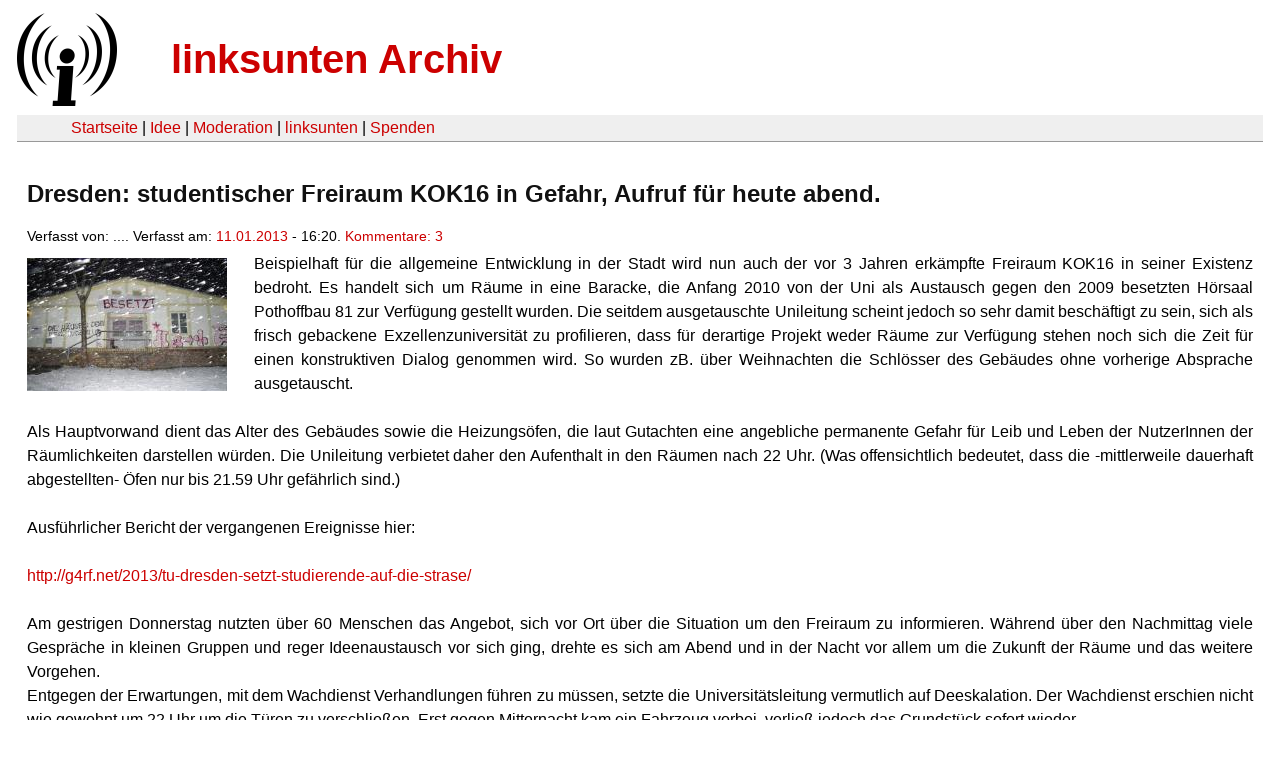

--- FILE ---
content_type: text/html
request_url: https://linksunten.indymedia.org/fr/node/75734/index.html
body_size: 3902
content:
<!DOCTYPE html PUBLIC "-//W3C//DTD XHTML 1.0 Transitional//EN"
        "http://www.w3.org/TR/xhtml1/DTD/xhtml1-transitional.dtd">
<html xmlns="http://www.w3.org/1999/xhtml" xml:lang="de" lang="de" dir="ltr">

<head>
<meta http-equiv="Content-Type" content="text/html; charset=utf-8" />
  <title>Dresden: studentischer Freiraum KOK16 in Gefahr, Aufruf für heute abend. | linksunten Archiv</title>
  <meta http-equiv="Content-Style-Type" content="text/css" />
  <meta http-equiv="Content-Type" content="text/html; charset=utf-8" />
<link rel="shortcut icon" href="../../static/favicon.ico" type="image/x-icon" />
  <link type="text/css" rel="stylesheet" media="all" href=../../static/linksunten.css />
 </head>
<body class="not-front not-logged-in page-node node-type-story no-sidebars i18n-de">
<div id="center">
<a name="top"></a>
<table id="header">
  <tr>
    <td>
      <a href="../index.html" title="((i))"><img src="../../static/logo.png" alt="((i))" /></a>
    </td>
    <td>
      <h1 id="site-name"><a href="../index.html" title="linksunten Archiv">linksunten Archiv</a></h1>
    </td>
  </tr>
</table>
<table id="wrapper-header-table"><tr>
<td id="wrapper-header-table-td-left"></td><td>
<table id="header-table">
  <tr>
    <td>
      <table id="header-table-links">
        <tr>
          <td id="header-table-td-left"></td>
          <td id="header-table-td-links">
            <a href="../index.html">Startseite</a>&nbsp;| <a href="../1/index.html">Idee</a>&nbsp;| <a href="../350/index.html">Moderation</a>&nbsp;| <a href="../../user/7/blog/index.html">linksunten</a>&nbsp;| <a href="../../donate/index.html">Spenden</a> 
          </td>
        </tr>
      </table>
    </td>
  </tr>
</table>
</td>
<td id="wrapper-header-table-td-right"></td>
</tr>
</table>
<table id="content">
  <tr>
        <td class="main-content" id="content-none">

      
      <h2 class="content-title">Dresden: studentischer Freiraum KOK16 in Gefahr, Aufruf für heute abend.</h2>
      
      
      
      
      <div id="node-75734" class="node clear-block">

  <div>

<div class="meta">
      <span class="submitted">Verfasst von:&nbsp;.... Verfasst am:&nbsp;<a href="../../archiv/texte/2013/01/index.html#2013-01-11">11.01.2013</a> - 16:20. <a href="#comments">Kommentare:&nbsp;3</a>        </span>
  </div>
<div class="teaserimage-body"><a href="../75784/index.html"><img src="../../system/files/images/3706839850.thumbnail.jpg" alt="KOK-Besetzt" title="KOK-Besetzt"  class="image image-thumbnail " width="200" height="133" /></a></div><div class="content">
  <p>Beispielhaft für die allgemeine Entwicklung in der Stadt wird nun auch der vor 3 Jahren erkämpfte Freiraum KOK16 in seiner Existenz bedroht. Es handelt sich um Räume in eine Baracke, die Anfang 2010 von der Uni als Austausch gegen den 2009 besetzten Hörsaal Pothoffbau 81 zur Verfügung gestellt wurden. Die seitdem ausgetauschte Unileitung scheint jedoch so sehr damit beschäftigt zu sein, sich als frisch gebackene Exzellenzuniversität zu profilieren, dass für derartige Projekt weder Räume zur Verfügung stehen noch sich die Zeit für einen konstruktiven Dialog genommen wird. So wurden zB. über Weihnachten die Schlösser des Gebäudes ohne vorherige Absprache ausgetauscht.</p><p>&nbsp;</p><p>Als Hauptvorwand dient das Alter des Gebäudes sowie die Heizungsöfen, die laut Gutachten eine angebliche permanente Gefahr für Leib und Leben der NutzerInnen der Räumlichkeiten darstellen würden. Die Unileitung verbietet daher den Aufenthalt in den Räumen nach 22 Uhr. (Was offensichtlich bedeutet, dass die -mittlerweile dauerhaft abgestellten- Öfen nur bis 21.59 Uhr gefährlich sind.)</p><p>&nbsp;</p><p>Ausführlicher Bericht der vergangenen Ereignisse hier:</p><p>&nbsp;</p><p><a href="http://g4rf.net/2013/tu-dresden-setzt-studierende-auf-die-strase/" title="http://g4rf.net/2013/tu-dresden-setzt-studierende-auf-die-strase/" rel="nofollow">http://g4rf.net/2013/tu-dresden-setzt-studierende-auf-die-strase/</a></p><p>&nbsp;</p><p>Am gestrigen Donnerstag 
nutzten über 60 Menschen das Angebot, sich vor Ort über die Situation um
 den Freiraum zu informieren. Während über den Nachmittag viele 
Gespräche in kleinen Gruppen und reger Ideenaustausch vor sich ging, 
drehte es sich am Abend und in der Nacht vor allem um die Zukunft der 
Räume und das weitere Vorgehen.</p> 
   <p>Entgegen der 
Erwartungen, mit dem Wachdienst Verhandlungen führen zu müssen, setzte 
die Universitätsleitung vermutlich auf Deeskalation. Der Wachdienst 
erschien nicht wie gewohnt um 22&nbsp;Uhr um die Türen zu verschließen. Erst 
gegen Mitternacht kam ein Fahrzeug vorbei, verließ jedoch das Grundstück
 sofort wieder.</p> 
   <p>Ein anberaumtes Plenum
 von knapp 50 Menschen entschied sich, die Baracke weiter zu beleben und
 Gespräche mit der Universitätsleitung zu forcieren. Die Forderung aller
 Anwesenden nach Ersatzräumen bleibt dabei bestehen, konkrete Ziele und 
das weitere Vorgehen werden besprochen und ausformuliert.</p> 
   <p>Da am heutigen Freitag
 der letzte Tag vor der endgültigen Schließung der Baracke ist, werden 
die Aktiven weiter diskutieren und Wege zur Erhaltung des Freiraumes 
suchen.</p><p>&nbsp;</p><p>Die Gefahr, die Räumlichkeiten heute zu verlieren ist akuter als noch gestern. Der Wachdienst ist noch immer angewiesen die Räume 22 Uhr zu<br />schließen. Heute Abend dann endgültig. Da allerdings die Öfen, welche die angebliche Brandgefahr und damit die Begründung der Schließung<br />darstellten, abgeschaltet sind bestehen keine Bedenken betreffs der Sicherheit die Räumlichkeiten zu nutzen. Für Wärme ist anderweitig gesorgt. </p><p>Die Frage ist nun auch, zu welchen Mitteln die Unileitung greifen wird, um die Deadline von heute, 22 Uhr, einzuhalten.<br /><br />Daher ist heute Abend 19Uhr ein Plenum angesetzt, um zu schauen, mit welchen Strategien wir weiter machen. Die Möglichkeiten hängen natürlich<br />maßgeblich von den anwesenden Menschen ab. Kommt daher zahlreich heute abend in die Bayreuther Str. 40 in Dresden.</p><p>&nbsp;</p><p><strong>Gegen das notorische Freiraumsterben in unserer Stadt und überall!</strong></p><p>&nbsp;</p><p><strong>Häuser denen, die sie nutzen!</strong></p><p>&nbsp;</p><p>Mehr Informationen siehe: <a href="http://www.pot81.de/" title="www.pot81.de" rel="nofollow">www.pot81.de</a><br /><br />Immer aktuell dabei: <a href="http://twitter.com/pot81" title="http://twitter.com/pot81" rel="nofollow">http://twitter.com/pot81</a></p></div>
  <div class="categories">
    <div class="item-list"><ul><li class="first"><div class="categories-vocabulary">Flags: </div></li>
<li class="last"><div class="categories-term"><a href="../../archiv/feature/index.html">Feature</a></div></li>
</ul></div><div class="item-list"><ul><li class="first"><div class="categories-vocabulary">Themen:</div></li>
<li><div class="categories-term"><a href="../../archiv/themen/12/index.html">Repression</a></div></li>
<li><div class="categories-term"><a href="../../archiv/themen/9/index.html">Freiräume & Wohnungsnot</a></div></li>
<li class="last"><div class="categories-term"><a href="../../archiv/themen/50/index.html">Bildung</a></div></li>
</ul></div><div class="item-list"><ul><li class="first"><div class="categories-vocabulary">Regionen:</div></li>
<li><div class="categories-term"><a href="../../archiv/regionen/15/index.html">D-Osten</a></div></li>
<li class="last"><div class="categories-term"><a href="../../archiv/regionen/1/index.html">Deutschland</a></div></li>
</ul></div><div class="item-list"><ul><li class="first"><div class="categories-vocabulary">Orte:</div></li>
<li class="last"><div class="categories-term"><a href="../../archiv/orte/96/index.html">Dresden</a></div></li>
</ul></div>  </div>
      
  </div> </div>
<div id="comments">
  <form action="../../node/75734/"  accept-charset="UTF-8" method="post" id="comment-controls">
<div><div class="container-inline">Zeige Kommentare: <a href="unfold/all/index.html#comments">ausgeklappt</a>&nbsp;| <a href="../../node/75734/index.html#comments">moderiert</a></div>
</div></form>
<div id="comment-64547">
  <div class="comment-unfolded comment-published clear-block">
       
    <div class="comment-unfolded-subject"><h3><a href="#comment-64547">Neuigkeiten</a> </h3></div>
   
    <div class="comment-unfolded-score-div">
      <span class="comment-unfolded-score-label"></span>
          </div>
   
    <div class="comment-unfolded-voting-controls">
      <span class="comment-unfolded-promote"></span> <span class="comment-unfolded-neutral"></span> <span class="comment-unfolded-bury"></span>
    </div>
   
    <div class="comment-unfolded-submitted">
      Verfasst von:&nbsp;..... Verfasst am:&nbsp;Sa, 12.01.2013 - 05:33.     </div>

    <div class="comment-unfolded-content">
      <p>...in einem weiteren Plenum wurden infrastrukturelle Einzelheiten der Weiterbesetzung geklärt.</p><p>&nbsp;</p><p>Gegen 23 Uhr tauchten 2 Securities der TU Dresden im Objekt auf und überreichten ein Schreiben des Rektors Müller-Steinhagen, in dem er abermals "unverzüglich" zum Verlassen des besetzten Gebäudes aufrief und sich auf die ausgehende Gefahr für Personen im Objekt berief. </p><p>&nbsp;</p><p>Ansonsten verlief der Abend gelassen und ereignislos. Nächstes Plenum Sonntag 19 Uhr.</p>    </div>
    <div class="comment-unfolded-links">
      <ul class="links"><li class="comment_forbidden first last"></li>
</ul>    </div>
  </div>
</div><div id="comment-64883">
  <div class="comment-unfolded comment-published clear-block">
       
    <div class="comment-unfolded-subject"><h3><a href="#comment-64883">Noch mehr Freiraum in Dresden gefährdet!</a> </h3></div>
   
    <div class="comment-unfolded-score-div">
      <span class="comment-unfolded-score-label"></span>
          </div>
   
    <div class="comment-unfolded-voting-controls">
      <span class="comment-unfolded-promote"></span> <span class="comment-unfolded-neutral"></span> <span class="comment-unfolded-bury"></span>
    </div>
   
    <div class="comment-unfolded-submitted">
      Verfasst von:&nbsp;anonym. Verfasst am:&nbsp;Di, 15.01.2013 - 13:35.     </div>

    <div class="comment-unfolded-content">
      <p>Freiraum erhalten – RM 16 bleibt!<br /><br /> <br /><br />Die Bedeutung solcher Projekte wird immer wieder deutlich, wenn ein Blick auf sächsische Zustände geworfen wird. Sachsen ist bekannt für seine Nazis – die Robert-Matzke-Straße 16 ist dagegen ein Ort für alternatives Wohnen und linke Politik. Jetzt haben wir die Chance, das Haus zu kaufen – oder es zu verlieren. Deshalb brauchen wir deine Unterstützung.<br /><br /><br /> Info<a href="http://rm16.blogsport.de/" rel="nofollow">s: http://rm16.blogsport.de</a>  <a href="../75565/index.html" title="../75565/index.html">https://linksunten.indymedia.org/de/node/75565</a></p>    </div>
    <div class="comment-unfolded-links">
      <ul class="links"><li class="comment_forbidden first last"></li>
</ul>    </div>
  </div>
</div><div id="comment-64884">
  <div class="comment-unfolded comment-published clear-block">
       
    <div class="comment-unfolded-subject"><h3><a href="#comment-64884">Kletteraktivist*innen zeigen sich solidarisch mit dem besetzten </a> </h3></div>
   
    <div class="comment-unfolded-score-div">
      <span class="comment-unfolded-score-label"></span>
          </div>
   
    <div class="comment-unfolded-voting-controls">
      <span class="comment-unfolded-promote"></span> <span class="comment-unfolded-neutral"></span> <span class="comment-unfolded-bury"></span>
    </div>
   
    <div class="comment-unfolded-submitted">
      Verfasst von:&nbsp;anonym. Verfasst am:&nbsp;Di, 15.01.2013 - 13:37.     </div>

    <div class="comment-unfolded-content">
      <p>Kletteraktivist*innen zeigen sich solidarisch mit dem besetzten Freiraum an der TU Dresden</p><p>&nbsp;</p><p><a href="../76237/index.html">https://linksunten.indymedia.org/de/node/76237&nbsp;</a></p>    </div>
    <div class="comment-unfolded-links">
      <ul class="links"><li class="comment_forbidden first last"></li>
</ul>    </div>
  </div>
</div></div>
      
          </td>
      </tr>
</table>
<br/><br/><br/><br/>
</div>
</body>
</html>
